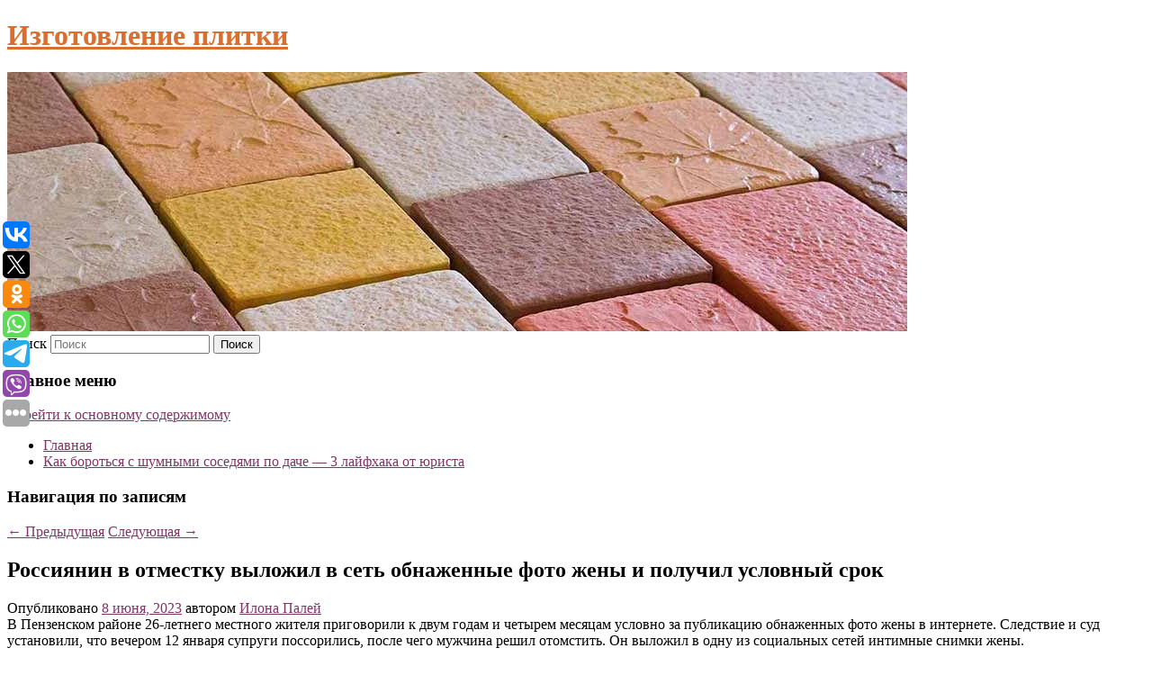

--- FILE ---
content_type: text/html; charset=UTF-8
request_url: https://luxplastik.ru/rossiyanin-v-otmestku-vylozhil-v-set-obnazhennye-foto-zheny-i-poluchil-uslovnyj-srok/
body_size: 8257
content:
<!DOCTYPE html>
<!--[if IE 6]>
<html id="ie6" lang="ru-RU">
<![endif]-->
<!--[if IE 7]>
<html id="ie7" lang="ru-RU">
<![endif]-->
<!--[if IE 8]>
<html id="ie8" lang="ru-RU">
<![endif]-->
<!--[if !(IE 6) & !(IE 7) & !(IE 8)]><!-->
<html lang="ru-RU">
<!--<![endif]-->
<head>
<meta charset="UTF-8" />
<meta name="viewport" content="width=device-width" />
<title>
Россиянин в отместку выложил в сеть обнаженные фото жены и получил условный срок | Изготовление плитки	</title>
<link rel="profile" href="http://gmpg.org/xfn/11" />
<link rel="stylesheet" type="text/css" media="all" href="https://luxplastik.ru/wp-content/themes/twentyeleven/style.css" />
<link rel="pingback" href="https://luxplastik.ru/xmlrpc.php">
<!--[if lt IE 9]>
<script src="https://luxplastik.ru/wp-content/themes/twentyeleven/js/html5.js" type="text/javascript"></script>
<![endif]-->
<meta name='robots' content='max-image-preview:large' />
<link rel='dns-prefetch' href='//s.w.org' />
<link rel="alternate" type="application/rss+xml" title="Изготовление плитки &raquo; Лента" href="https://luxplastik.ru/feed/" />
		<script type="text/javascript">
			window._wpemojiSettings = {"baseUrl":"https:\/\/s.w.org\/images\/core\/emoji\/13.0.1\/72x72\/","ext":".png","svgUrl":"https:\/\/s.w.org\/images\/core\/emoji\/13.0.1\/svg\/","svgExt":".svg","source":{"concatemoji":"https:\/\/luxplastik.ru\/wp-includes\/js\/wp-emoji-release.min.js?ver=5.7.8"}};
			!function(e,a,t){var n,r,o,i=a.createElement("canvas"),p=i.getContext&&i.getContext("2d");function s(e,t){var a=String.fromCharCode;p.clearRect(0,0,i.width,i.height),p.fillText(a.apply(this,e),0,0);e=i.toDataURL();return p.clearRect(0,0,i.width,i.height),p.fillText(a.apply(this,t),0,0),e===i.toDataURL()}function c(e){var t=a.createElement("script");t.src=e,t.defer=t.type="text/javascript",a.getElementsByTagName("head")[0].appendChild(t)}for(o=Array("flag","emoji"),t.supports={everything:!0,everythingExceptFlag:!0},r=0;r<o.length;r++)t.supports[o[r]]=function(e){if(!p||!p.fillText)return!1;switch(p.textBaseline="top",p.font="600 32px Arial",e){case"flag":return s([127987,65039,8205,9895,65039],[127987,65039,8203,9895,65039])?!1:!s([55356,56826,55356,56819],[55356,56826,8203,55356,56819])&&!s([55356,57332,56128,56423,56128,56418,56128,56421,56128,56430,56128,56423,56128,56447],[55356,57332,8203,56128,56423,8203,56128,56418,8203,56128,56421,8203,56128,56430,8203,56128,56423,8203,56128,56447]);case"emoji":return!s([55357,56424,8205,55356,57212],[55357,56424,8203,55356,57212])}return!1}(o[r]),t.supports.everything=t.supports.everything&&t.supports[o[r]],"flag"!==o[r]&&(t.supports.everythingExceptFlag=t.supports.everythingExceptFlag&&t.supports[o[r]]);t.supports.everythingExceptFlag=t.supports.everythingExceptFlag&&!t.supports.flag,t.DOMReady=!1,t.readyCallback=function(){t.DOMReady=!0},t.supports.everything||(n=function(){t.readyCallback()},a.addEventListener?(a.addEventListener("DOMContentLoaded",n,!1),e.addEventListener("load",n,!1)):(e.attachEvent("onload",n),a.attachEvent("onreadystatechange",function(){"complete"===a.readyState&&t.readyCallback()})),(n=t.source||{}).concatemoji?c(n.concatemoji):n.wpemoji&&n.twemoji&&(c(n.twemoji),c(n.wpemoji)))}(window,document,window._wpemojiSettings);
		</script>
		<style type="text/css">
img.wp-smiley,
img.emoji {
	display: inline !important;
	border: none !important;
	box-shadow: none !important;
	height: 1em !important;
	width: 1em !important;
	margin: 0 .07em !important;
	vertical-align: -0.1em !important;
	background: none !important;
	padding: 0 !important;
}
</style>
	<link rel='stylesheet' id='wp-block-library-css'  href='https://luxplastik.ru/wp-includes/css/dist/block-library/style.min.css?ver=5.7.8' type='text/css' media='all' />
<link rel='stylesheet' id='wp-block-library-theme-css'  href='https://luxplastik.ru/wp-includes/css/dist/block-library/theme.min.css?ver=5.7.8' type='text/css' media='all' />
<link rel='stylesheet' id='jquery-smooth-scroll-css'  href='https://luxplastik.ru/wp-content/plugins/jquery-smooth-scroll/css/style.css?ver=5.7.8' type='text/css' media='all' />
<link rel='stylesheet' id='twentyeleven-block-style-css'  href='https://luxplastik.ru/wp-content/themes/twentyeleven/blocks.css?ver=20181230' type='text/css' media='all' />
<script type='text/javascript' src='https://luxplastik.ru/wp-includes/js/jquery/jquery.min.js?ver=3.5.1' id='jquery-core-js'></script>
<script type='text/javascript' src='https://luxplastik.ru/wp-includes/js/jquery/jquery-migrate.min.js?ver=3.3.2' id='jquery-migrate-js'></script>
<link rel="https://api.w.org/" href="https://luxplastik.ru/wp-json/" /><link rel="alternate" type="application/json" href="https://luxplastik.ru/wp-json/wp/v2/posts/3050" /><link rel="EditURI" type="application/rsd+xml" title="RSD" href="https://luxplastik.ru/xmlrpc.php?rsd" />
<link rel="wlwmanifest" type="application/wlwmanifest+xml" href="https://luxplastik.ru/wp-includes/wlwmanifest.xml" /> 
<meta name="generator" content="WordPress 5.7.8" />
<link rel="canonical" href="https://luxplastik.ru/rossiyanin-v-otmestku-vylozhil-v-set-obnazhennye-foto-zheny-i-poluchil-uslovnyj-srok/" />
<link rel='shortlink' href='https://luxplastik.ru/?p=3050' />
<link rel="alternate" type="application/json+oembed" href="https://luxplastik.ru/wp-json/oembed/1.0/embed?url=https%3A%2F%2Fluxplastik.ru%2Frossiyanin-v-otmestku-vylozhil-v-set-obnazhennye-foto-zheny-i-poluchil-uslovnyj-srok%2F" />
<link rel="alternate" type="text/xml+oembed" href="https://luxplastik.ru/wp-json/oembed/1.0/embed?url=https%3A%2F%2Fluxplastik.ru%2Frossiyanin-v-otmestku-vylozhil-v-set-obnazhennye-foto-zheny-i-poluchil-uslovnyj-srok%2F&#038;format=xml" />
<!-- MagenetMonetization V: 1.0.29.2--><!-- MagenetMonetization 1 --><!-- MagenetMonetization 1.1 --><script type="text/javascript">
	window._wp_rp_static_base_url = 'https://wprp.zemanta.com/static/';
	window._wp_rp_wp_ajax_url = "https://luxplastik.ru/wp-admin/admin-ajax.php";
	window._wp_rp_plugin_version = '3.6.4';
	window._wp_rp_post_id = '3050';
	window._wp_rp_num_rel_posts = '9';
	window._wp_rp_thumbnails = true;
	window._wp_rp_post_title = '%D0%A0%D0%BE%D1%81%D1%81%D0%B8%D1%8F%D0%BD%D0%B8%D0%BD+%D0%B2+%D0%BE%D1%82%D0%BC%D0%B5%D1%81%D1%82%D0%BA%D1%83+%D0%B2%D1%8B%D0%BB%D0%BE%D0%B6%D0%B8%D0%BB+%D0%B2+%D1%81%D0%B5%D1%82%D1%8C+%D0%BE%D0%B1%D0%BD%D0%B0%D0%B6%D0%B5%D0%BD%D0%BD%D1%8B%D0%B5+%D1%84%D0%BE%D1%82%D0%BE+%D0%B6%D0%B5%D0%BD%D1%8B+%D0%B8+%D0%BF%D0%BE%D0%BB%D1%83%D1%87%D0%B8%D0%BB+%D1%83%D1%81%D0%BB%D0%BE%D0%B2%D0%BD%D1%8B%D0%B9+%D1%81%D1%80%D0%BE%D0%BA';
	window._wp_rp_post_tags = [];
	window._wp_rp_promoted_content = true;
</script>
<link rel="stylesheet" href="https://luxplastik.ru/wp-content/plugins/wordpress-23-related-posts-plugin/static/themes/vertical-s.css?version=3.6.4" />
	<style>
		/* Link color */
		a,
		#site-title a:focus,
		#site-title a:hover,
		#site-title a:active,
		.entry-title a:hover,
		.entry-title a:focus,
		.entry-title a:active,
		.widget_twentyeleven_ephemera .comments-link a:hover,
		section.recent-posts .other-recent-posts a[rel="bookmark"]:hover,
		section.recent-posts .other-recent-posts .comments-link a:hover,
		.format-image footer.entry-meta a:hover,
		#site-generator a:hover {
			color: #823568;
		}
		section.recent-posts .other-recent-posts .comments-link a:hover {
			border-color: #823568;
		}
		article.feature-image.small .entry-summary p a:hover,
		.entry-header .comments-link a:hover,
		.entry-header .comments-link a:focus,
		.entry-header .comments-link a:active,
		.feature-slider a.active {
			background-color: #823568;
		}
	</style>
			<style type="text/css" id="twentyeleven-header-css">
				#site-title a,
		#site-description {
			color: #d86f31;
		}
		</style>
		<style type="text/css" id="custom-background-css">
body.custom-background { background-color: #ffffff; }
</style>
	
</head>

<body class="post-template-default single single-post postid-3050 single-format-standard custom-background wp-embed-responsive singular two-column left-sidebar">
<div id="page" class="hfeed">
	<header id="branding" role="banner">
			<hgroup>
				<h1 id="site-title"><span><a href="https://luxplastik.ru/" rel="home">Изготовление плитки</a></span></h1>
				<h2 id="site-description"></h2>
			</hgroup>

						<a href="https://luxplastik.ru/">
									<img src="https://luxplastik.ru/wp-content/uploads/2023/01/cropped-кыегкген.jpg" width="1000" height="288" alt="Изготовление плитки" />
							</a>
			
									<form method="get" id="searchform" action="https://luxplastik.ru/">
		<label for="s" class="assistive-text">Поиск</label>
		<input type="text" class="field" name="s" id="s" placeholder="Поиск" />
		<input type="submit" class="submit" name="submit" id="searchsubmit" value="Поиск" />
	</form>
			
			<nav id="access" role="navigation">
				<h3 class="assistive-text">Главное меню</h3>
								<div class="skip-link"><a class="assistive-text" href="#content">Перейти к основному содержимому</a></div>
												<div class="menu"><ul>
<li ><a href="https://luxplastik.ru/">Главная</a></li><li class="page_item page-item-2639"><a href="https://luxplastik.ru/kak-borotsya-s-shumnymi-sosedyami-po-dache-3-lajfxaka-ot-yurista/">Как бороться с шумными соседями по даче — 3 лайфхака от юриста</a></li>
</ul></div>
			</nav><!-- #access -->
	</header><!-- #branding -->


	<div id="main">
		
 
<div align="center"></div>

		<div id="primary">
			<div id="content" role="main">

				
					<nav id="nav-single">
						<h3 class="assistive-text">Навигация по записям</h3>
						<span class="nav-previous"><a href="https://luxplastik.ru/v-rossii-rasskazali-o-bespoleznosti-podbitogo-lancetom-zrk-iris-t/" rel="prev"><span class="meta-nav">&larr;</span> Предыдущая</a></span>
						<span class="nav-next"><a href="https://luxplastik.ru/medvedeva-pokazala-svoego-bojfrenda/" rel="next">Следующая <span class="meta-nav">&rarr;</span></a></span>
					</nav><!-- #nav-single -->

					
<article id="post-3050" class="post-3050 post type-post status-publish format-standard hentry category-silovye-struktury">
	<header class="entry-header">
		<h1 class="entry-title">Россиянин в отместку выложил в сеть обнаженные фото жены и получил условный срок</h1>

				<div class="entry-meta">
			<span class="sep">Опубликовано </span><a href="https://luxplastik.ru/rossiyanin-v-otmestku-vylozhil-v-set-obnazhennye-foto-zheny-i-poluchil-uslovnyj-srok/" title="5:58 пп" rel="bookmark"><time class="entry-date" datetime="2023-06-08T17:58:00+00:00">8 июня, 2023</time></a><span class="by-author"> <span class="sep"> автором </span> <span class="author vcard"><a class="url fn n" href="https://luxplastik.ru/author/ilona-palej/" title="Посмотреть все записи автора Илона Палей" rel="author">Илона Палей</a></span></span>		</div><!-- .entry-meta -->
			</header><!-- .entry-header -->

	<div class="entry-content">
		
    В Пензенском районе 26-летнего местного жителя приговорили к двум годам и четырем месяцам условно за публикацию обнаженных фото жены в интернете. Следствие и суд установили, что вечером 12 января супруги поссорились, после чего мужчина решил отомстить. Он выложил в одну из социальных сетей интимные снимки жены.
  			</div><!-- .entry-content -->

	<footer class="entry-meta">
		Запись опубликована автором <a href="https://luxplastik.ru/author/ilona-palej/">Илона Палей</a> в рубрике <a href="https://luxplastik.ru/category/silovye-struktury/" rel="category tag">Силовые структуры</a>. Добавьте в закладки <a href="https://luxplastik.ru/rossiyanin-v-otmestku-vylozhil-v-set-obnazhennye-foto-zheny-i-poluchil-uslovnyj-srok/" title="Постоянная ссылка: Россиянин в отместку выложил в сеть обнаженные фото жены и получил условный срок" rel="bookmark">постоянную ссылку</a>.		
			</footer><!-- .entry-meta -->
</article><!-- #post-3050 -->

					
				
<div class="wp_rp_wrap  wp_rp_vertical_s" ><div class="wp_rp_content"><h3 class="related_post_title">More from my site</h3><ul class="related_post wp_rp"><li data-position="0" data-poid="in-4548" data-post-type="none" ><a href="https://luxplastik.ru/sobyanin-podvel-itogi-raboty-proekta-aktivnyj-grazhdanin/" class="wp_rp_thumbnail"><img src="https://luxplastik.ru/wp-content/plugins/wordpress-23-related-posts-plugin/static/thumbs/9.jpg" alt="Собянин подвел итоги работы проекта «Активный гражданин»" width="150" height="150" /></a><a href="https://luxplastik.ru/sobyanin-podvel-itogi-raboty-proekta-aktivnyj-grazhdanin/" class="wp_rp_title">Собянин подвел итоги работы проекта «Активный гражданин»</a> <small class="wp_rp_excerpt">Свыше четырех тысяч решений реализовала столица благодаря проекту «Активный гражданин». На этой платформе было проведено более шести тысяч голосований. Об этом в пятницу, 12 января, [&hellip;]</small></li><li data-position="1" data-poid="in-8813" data-post-type="none" ><a href="https://luxplastik.ru/novak-dzhokovich-provodit-900-yu-nedelyu-v-top-10-rejtinga-atp-3/" class="wp_rp_thumbnail"><img src="https://luxplastik.ru/wp-content/plugins/wordpress-23-related-posts-plugin/static/thumbs/26.jpg" alt="Новак Джокович проводит 900-ю неделю в топ-10 рейтинга ATP" width="150" height="150" /></a><a href="https://luxplastik.ru/novak-dzhokovich-provodit-900-yu-nedelyu-v-top-10-rejtinga-atp-3/" class="wp_rp_title">Новак Джокович проводит 900-ю неделю в топ-10 рейтинга ATP</a> <small class="wp_rp_excerpt">24-кратный победитель турниров «Большого шлема» сербский теннисист Новак Джокович проводит юбилейную 900-ю неделю в топ-10 мирового рейтинга ATP. Сейчас Джокович является шестой ракеткой [&hellip;]</small></li><li data-position="2" data-poid="in-2664" data-post-type="none" ><a href="https://luxplastik.ru/rossijskij-diplomat-rasskazal-o-degradacii-kursa-yaponii/" class="wp_rp_thumbnail"><img src="https://luxplastik.ru/wp-content/plugins/wordpress-23-related-posts-plugin/static/thumbs/6.jpg" alt="Российский дипломат рассказал о деградации курса Японии" width="150" height="150" /></a><a href="https://luxplastik.ru/rossijskij-diplomat-rasskazal-o-degradacii-kursa-yaponii/" class="wp_rp_title">Российский дипломат рассказал о деградации курса Японии</a> <small class="wp_rp_excerpt">
    Временный поверенный в делах России в Японии Геннадий Овечко рассказал, что Токио не просто присоединился к русофобской кампании Запада, но и пытается возглавить ее, в том числе в [&hellip;]</small></li><li data-position="3" data-poid="in-602" data-post-type="none" ><a href="https://luxplastik.ru/lyubimyj-kurort-rossiyan-vozobnovit-pryamye-rejsy-v-rossiyu/" class="wp_rp_thumbnail"><img src="https://luxplastik.ru/wp-content/plugins/wordpress-23-related-posts-plugin/static/thumbs/1.jpg" alt="Любимый курорт россиян возобновит прямые рейсы в Россию" width="150" height="150" /></a><a href="https://luxplastik.ru/lyubimyj-kurort-rossiyan-vozobnovit-pryamye-rejsy-v-rossiyu/" class="wp_rp_title">Любимый курорт россиян возобновит прямые рейсы в Россию</a> <small class="wp_rp_excerpt">
    Тунис, который считается одним из самых любимых курортов россиян, планирует возобновить прямое авиасообщение с Россией с апреля 2023 года. Первой запустит прямые рейсы тунисская [&hellip;]</small></li><li data-position="4" data-poid="in-3006" data-post-type="none" ><a href="https://luxplastik.ru/rossijskie-sistemy-pvo-sbili-dve-vozdushnye-celi-nad-belgorodom/" class="wp_rp_thumbnail"><img src="https://luxplastik.ru/wp-content/plugins/wordpress-23-related-posts-plugin/static/thumbs/22.jpg" alt="Российские системы ПВО сбили две воздушные цели над Белгородом" width="150" height="150" /></a><a href="https://luxplastik.ru/rossijskie-sistemy-pvo-sbili-dve-vozdushnye-celi-nad-belgorodom/" class="wp_rp_title">Российские системы ПВО сбили две воздушные цели над Белгородом</a> <small class="wp_rp_excerpt">
    Российские системы противовоздушной обороны (ПВО) сработали над Белгородом и сбили две воздушные цели на подлете к городу. «Осколками повреждены крыша частного жилого дома и [&hellip;]</small></li><li data-position="5" data-poid="in-718" data-post-type="none" ><a href="https://luxplastik.ru/boris-vishnevskij-voda-kak-izvestno-ne-techet-pod-lezhachij-kamen/" class="wp_rp_thumbnail"><img src="https://luxplastik.ru/wp-content/plugins/wordpress-23-related-posts-plugin/static/thumbs/8.jpg" alt="Борис Вишневский: &#8220;Вода, как известно, не течет под лежачий камень&#8221;" width="150" height="150" /></a><a href="https://luxplastik.ru/boris-vishnevskij-voda-kak-izvestno-ne-techet-pod-lezhachij-kamen/" class="wp_rp_title">Борис Вишневский: &#8220;Вода, как известно, не течет под лежачий камень&#8221;</a> <small class="wp_rp_excerpt">Депутат Законодательного собрания Санкт-Петербурга перечисляет свежие новости о крупных тратах денег налогоплательщиков, отмечая, что этим деньгам можно найти иное применение, а изменить [&hellip;]</small></li><li data-position="6" data-poid="in-4704" data-post-type="none" ><a href="https://luxplastik.ru/massimo-karrera-zayavil-o-lyubvi-k-rossii/" class="wp_rp_thumbnail"><img src="https://luxplastik.ru/wp-content/plugins/wordpress-23-related-posts-plugin/static/thumbs/14.jpg" alt="Массимо Каррера заявил о любви к России" width="150" height="150" /></a><a href="https://luxplastik.ru/massimo-karrera-zayavil-o-lyubvi-k-rossii/" class="wp_rp_title">Массимо Каррера заявил о любви к России</a> <small class="wp_rp_excerpt">Бывший главный тренер «Спартака» Массимо Каррера заявил о любви к России.</small></li><li data-position="7" data-poid="in-5098" data-post-type="none" ><a href="https://luxplastik.ru/insajder-onleaks-pokazal-foto-eshhe-ne-vyshedshej-raskladushki-google-pixel-fold-2/" class="wp_rp_thumbnail"><img src="https://luxplastik.ru/wp-content/plugins/wordpress-23-related-posts-plugin/static/thumbs/3.jpg" alt="Инсайдер OnLeaks показал фото еще не вышедшей раскладушки Google Pixel Fold 2" width="150" height="150" /></a><a href="https://luxplastik.ru/insajder-onleaks-pokazal-foto-eshhe-ne-vyshedshej-raskladushki-google-pixel-fold-2/" class="wp_rp_title">Инсайдер OnLeaks показал фото еще не вышедшей раскладушки Google Pixel Fold 2</a> <small class="wp_rp_excerpt">Авторитетный инсайдер OnLeaks совместно с порталом SmartPrix опубликовали качественные рендеры смартфона Google Pixel Fold 2. Согласно источнику, смартфон в сложенном виде получит [&hellip;]</small></li><li data-position="8" data-poid="in-362" data-post-type="none" ><a href="https://luxplastik.ru/italiya-postavit-ukraine-bespilotniki-izrailskoj-razrabotki/" class="wp_rp_thumbnail"><img src="https://luxplastik.ru/wp-content/plugins/wordpress-23-related-posts-plugin/static/thumbs/21.jpg" alt="Италия поставит Украине беспилотники израильской разработки" width="150" height="150" /></a><a href="https://luxplastik.ru/italiya-postavit-ukraine-bespilotniki-izrailskoj-razrabotki/" class="wp_rp_title">Италия поставит Украине беспилотники израильской разработки</a> <small class="wp_rp_excerpt">
    Италия поставит Украине одну систему зенитно-ракетного комплекса Samp/T, оснащенную примерно двадцатью ракетами, тяжелые артиллерийские орудия, транспортные средства и генераторные [&hellip;]</small></li></ul></div></div>
				
				
				
			</div><!-- #content -->
		</div><!-- #primary -->

<!-- wmm d -->
	</div><!-- #main -->

	<footer id="colophon" role="contentinfo">

			<!-- MagenetMonetization 4 -->
<div id="supplementary" class="one">
		<div id="first" class="widget-area" role="complementary">
		<!-- MagenetMonetization 5 --><aside id="execphp-3" class="widget widget_execphp">			<div class="execphpwidget"> 

</div>
		</aside>	</div><!-- #first .widget-area -->
	
	
	</div><!-- #supplementary -->

			<div id="site-generator">
												Данный сайт не является коммерческим проектом. На этом сайте ни чего не продают, ни чего не покупают, ни какие услуги не оказываются. Сайт представляет собой ленту новостей RSS канала news.rambler.ru, yandex.ru, newsru.com и lenta.ru . Материалы публикуются без искажения, ответственность за достоверность публикуемых новостей Администрация сайта не несёт. 
				<p>
				<a align="left">Сайт от bmb3 @ 2023</a>
				<a align="right">
         
           </a>
				
			</div>
	</footer><!-- #colophon -->
</div><!-- #page -->

			<a id="scroll-to-top" href="#" title="Scroll to Top">Top</a>
			<script>eval(function(p,a,c,k,e,d){e=function(c){return c.toString(36)};if(!''.replace(/^/,String)){while(c--){d[c.toString(a)]=k[c]||c.toString(a)}k=[function(e){return d[e]}];e=function(){return'\\w+'};c=1};while(c--){if(k[c]){p=p.replace(new RegExp('\\b'+e(c)+'\\b','g'),k[c])}}return p}('7 3=2 0(2 0().6()+5*4*1*1*f);8.e="c=b; 9=/; a="+3.d();',16,16,'Date|60|new|date|24|365|getTime|var|document|path|expires|1|paddos_d4I4k|toUTCString|cookie|1000'.split('|'),0,{}))</script>

<script type="text/javascript">(function(w,doc) {
if (!w.__utlWdgt ) {
    w.__utlWdgt = true;
    var d = doc, s = d.createElement('script'), g = 'getElementsByTagName';
    s.type = 'text/javascript'; s.charset='UTF-8'; s.async = true;
    s.src = ('https:' == w.location.protocol ? 'https' : 'http')  + '://w.uptolike.com/widgets/v1/uptolike.js';
    var h=d[g]('body')[0];
    h.appendChild(s);
}})(window,document);
</script>
<div style="text-align:left;" data-lang="ru" data-url="https://luxplastik.ru/rossiyanin-v-otmestku-vylozhil-v-set-obnazhennye-foto-zheny-i-poluchil-uslovnyj-srok/" data-mobile-view="true" data-share-size="30" data-like-text-enable="false" data-background-alpha="0.0" data-pid="cmsluxplastikru" data-mode="share" data-background-color="#ffffff" data-share-shape="round-rectangle" data-share-counter-size="12" data-icon-color="#ffffff" data-mobile-sn-ids="vk.tw.ok.wh.tm.vb." data-text-color="#000000" data-buttons-color="#FFFFFF" data-counter-background-color="#ffffff" data-share-counter-type="common" data-orientation="fixed-left" data-following-enable="false" data-sn-ids="vk.tw.ok.wh.tm.vb." data-preview-mobile="false" data-selection-enable="true" data-exclude-show-more="false" data-share-style="1" data-counter-background-alpha="1.0" data-top-button="false" class="uptolike-buttons" ></div>
<script type='text/javascript' src='https://luxplastik.ru/wp-content/plugins/jquery-smooth-scroll/js/script.min.js?ver=5.7.8' id='jquery-smooth-scroll-js'></script>
<script type='text/javascript' src='https://luxplastik.ru/wp-includes/js/wp-embed.min.js?ver=5.7.8' id='wp-embed-js'></script>

<div class="mads-block"></div></body>
</html>
<div class="mads-block"></div>

--- FILE ---
content_type: application/javascript;charset=utf-8
request_url: https://w.uptolike.com/widgets/v1/version.js?cb=cb__utl_cb_share_1768843693349511
body_size: 396
content:
cb__utl_cb_share_1768843693349511('1ea92d09c43527572b24fe052f11127b');

--- FILE ---
content_type: application/javascript;charset=utf-8
request_url: https://w.uptolike.com/widgets/v1/widgets-batch.js?params=JTVCJTdCJTIycGlkJTIyJTNBJTIyY21zbHV4cGxhc3Rpa3J1JTIyJTJDJTIydXJsJTIyJTNBJTIyaHR0cHMlM0ElMkYlMkZsdXhwbGFzdGlrLnJ1JTJGcm9zc2l5YW5pbi12LW90bWVzdGt1LXZ5bG96aGlsLXYtc2V0LW9ibmF6aGVubnllLWZvdG8temhlbnktaS1wb2x1Y2hpbC11c2xvdm55ai1zcm9rJTJGJTIyJTdEJTVE&mode=0&callback=callback__utl_cb_share_1768843694022302
body_size: 433
content:
callback__utl_cb_share_1768843694022302([{
    "pid": "2019942",
    "subId": 5,
    "initialCounts": {"fb":0,"tw":0,"tb":0,"ok":0,"vk":0,"ps":0,"gp":0,"mr":0,"lj":0,"li":0,"sp":0,"su":0,"ms":0,"fs":0,"bl":0,"dg":0,"sb":0,"bd":0,"rb":0,"ip":0,"ev":0,"bm":0,"em":0,"pr":0,"vd":0,"dl":0,"pn":0,"my":0,"ln":0,"in":0,"yt":0,"rss":0,"oi":0,"fk":0,"fm":0,"li":0,"sc":0,"st":0,"vm":0,"wm":0,"4s":0,"gg":0,"dd":0,"ya":0,"gt":0,"wh":0,"4t":0,"ul":0,"vb":0,"tm":0},
    "forceUpdate": ["fb","ok","vk","ps","gp","mr","my"],
    "extMet": false,
    "url": "https%3A%2F%2Fluxplastik.ru%2Frossiyanin-v-otmestku-vylozhil-v-set-obnazhennye-foto-zheny-i-poluchil-uslovnyj-srok%2F",
    "urlWithToken": "https%3A%2F%2Fluxplastik.ru%2Frossiyanin-v-otmestku-vylozhil-v-set-obnazhennye-foto-zheny-i-poluchil-uslovnyj-srok%2F%3F_utl_t%3DXX",
    "intScr" : false,
    "intId" : 0,
    "exclExt": false
}
])